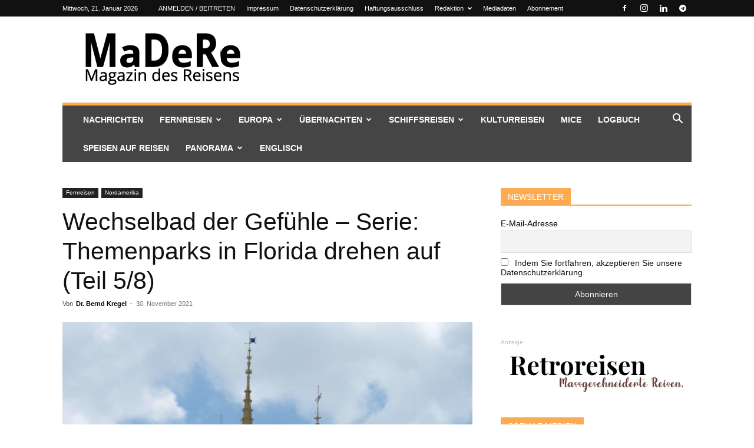

--- FILE ---
content_type: text/html; charset=UTF-8
request_url: https://madere.de/wp-admin/admin-ajax.php?td_theme_name=Newspaper&v=12.7.4
body_size: 47
content:
{"13674":86}